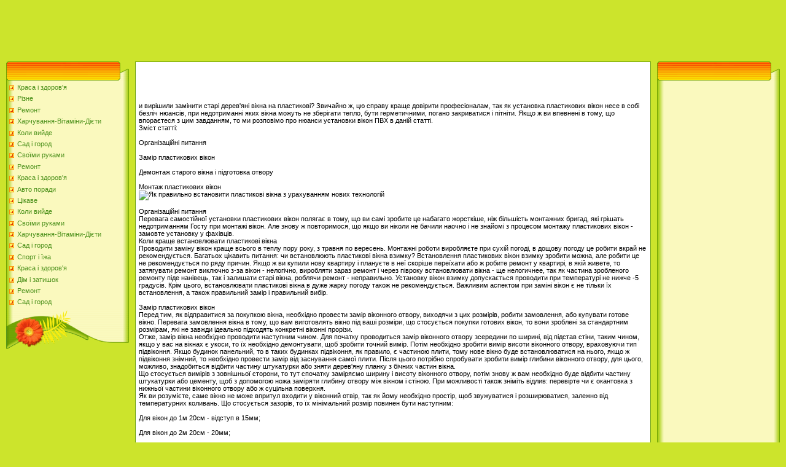

--- FILE ---
content_type: text/html
request_url: https://kilodef.neocities.org/remont10/yak-pravilno-vstanov2093
body_size: 9594
content:
<html>
<head>
<meta http-equiv="content-type" content="text/html; charset=UTF-8">
<meta name="robots" content="index, follow">
  <meta name="keywords" content="Як правильно встановити пластикові вікна з урахуванням нових технологій,Ремонт">
  <meta name="description" content="Як правильно встановити пластикові вікна з урахуванням нових технологій Ремонт">
  <title>Як правильно встановити пластикові вікна з урахуванням нових технологій</title>
<link type="text/css" rel="StyleSheet" href="/template6/371.css" />
<style type="text/css">.UhideBlockL {display:none}</style>
<link rel="SHORTCUT ICON" href="/favicon.png">

</head>
<body style="background-color:#CCE42C; margin:0px; padding:0px;">

<!--U1AHEADER1Z-->
<script async src="//pagead2.googlesyndication.com/pagead/js/adsbygoogle.js"></script>
<!-- 728x90 -->
<ins class="adsbygoogle"
     style="display:inline-block;width:728px;height:90px"
     data-ad-client="ca-pub-6043169635834063"
     data-ad-slot="1890578139"></ins>
<script>
(adsbygoogle = window.adsbygoogle || []).push({});
</script>
<table border="0" cellpadding="0" cellspacing="0" width="100%" height="250" style="background:#CCE42C;">
<tr><td width="500" height="77" valign="bottom" style="">

<!--/U1AHEADER1Z-->
<table cellpadding="0" cellspacing="0" border="0" width="100%" style="padding: 10px;"><tr><td width="100%" align="center">
<!-- <middle> -->
<table border="0" cellpadding="0" cellspacing="0" width="100%">
<tr>
<td valign="top" width="200">
<!--U1CLEFTER1Z-->
<!-- <block1> -->
<table border="0" cellpadding="0" cellspacing="0" width="200">
<tr><td align="right" style="background:url('/template6/13.gif');padding-right:35px;color:#A42900;" height="31"><b><!-- <bt> --><!-- </bt> --></b></td></tr>
<tr><td style="background:url('/template6/14.gif');padding:5px 5px 0px 5px;"><!-- <bc> -->
	<div id="uMenuDiv1" class="uMenuV" style="position:relative;">
		
		<ul class="uMenuRoot">
	
			<li><div class="umn-tl"><div class="umn-tr"><div class="umn-tc"></div></div></div><div class="umn-ml"><div class="umn-mr"><div class="umn-mc"><div class="uMenuItem"><a href="/5/index.htm" title="Краса і здоров&#039;я"><span>Краса і здоров&#039;я</span></a></div></div></div></div><div class="umn-bl"><div class="umn-br"><div class="umn-bc"><div class="umn-footer"></div></div></div></div></li><li><div class="umn-tl"><div class="umn-tr"><div class="umn-tc"></div></div></div><div class="umn-ml"><div class="umn-mr"><div class="umn-mc"><div class="uMenuItem"><a href="/rizne13/index.htm" title="Різне"><span>Різне</span></a></div></div></div></div><div class="umn-bl"><div class="umn-br"><div class="umn-bc"><div class="umn-footer"></div></div></div></div></li><li><div class="umn-tl"><div class="umn-tr"><div class="umn-tc"></div></div></div><div class="umn-ml"><div class="umn-mr"><div class="umn-mc"><div class="uMenuItem"><a href="/remont10/index.htm" title="Ремонт"><span>Ремонт</span></a></div></div></div></div><div class="umn-bl"><div class="umn-br"><div class="umn-bc"><div class="umn-footer"></div></div></div></div></li><li><div class="umn-tl"><div class="umn-tr"><div class="umn-tc"></div></div></div><div class="umn-ml"><div class="umn-mr"><div class="umn-mc"><div class="uMenuItem"><a href="/xarchuvannya-vitamin4/index.htm" title="Харчування-Вітаміни-Дієти"><span>Харчування-Вітаміни-Дієти</span></a></div></div></div></div><div class="umn-bl"><div class="umn-br"><div class="umn-bc"><div class="umn-footer"></div></div></div></div></li><li><div class="umn-tl"><div class="umn-tr"><div class="umn-tc"></div></div></div><div class="umn-ml"><div class="umn-mr"><div class="umn-mc"><div class="uMenuItem"><a href="/koli-vijde3/index.htm" title="Коли вийде"><span>Коли вийде</span></a></div></div></div></div><div class="umn-bl"><div class="umn-br"><div class="umn-bc"><div class="umn-footer"></div></div></div></div></li><li><div class="umn-tl"><div class="umn-tr"><div class="umn-tc"></div></div></div><div class="umn-ml"><div class="umn-mr"><div class="umn-mc"><div class="uMenuItem"><a href="/sad-i-gorod17/index.htm" title="Сад і город"><span>Сад і город</span></a></div></div></div></div><div class="umn-bl"><div class="umn-br"><div class="umn-bc"><div class="umn-footer"></div></div></div></div></li><li><div class="umn-tl"><div class="umn-tr"><div class="umn-tc"></div></div></div><div class="umn-ml"><div class="umn-mr"><div class="umn-mc"><div class="uMenuItem"><a href="/svomi-rukami19/index.htm" title="Своїми руками"><span>Своїми руками</span></a></div></div></div></div><div class="umn-bl"><div class="umn-br"><div class="umn-bc"><div class="umn-footer"></div></div></div></div></li><li><div class="umn-tl"><div class="umn-tr"><div class="umn-tc"></div></div></div><div class="umn-ml"><div class="umn-mr"><div class="umn-mc"><div class="uMenuItem"><a href="/remont10/index.htm" title="Ремонт"><span>Ремонт</span></a></div></div></div></div><div class="umn-bl"><div class="umn-br"><div class="umn-bc"><div class="umn-footer"></div></div></div></div></li><li><div class="umn-tl"><div class="umn-tr"><div class="umn-tc"></div></div></div><div class="umn-ml"><div class="umn-mr"><div class="umn-mc"><div class="uMenuItem"><a href="/5/index.htm" title="Краса і здоров&#039;я"><span>Краса і здоров&#039;я</span></a></div></div></div></div><div class="umn-bl"><div class="umn-br"><div class="umn-bc"><div class="umn-footer"></div></div></div></div></li><li><div class="umn-tl"><div class="umn-tr"><div class="umn-tc"></div></div></div><div class="umn-ml"><div class="umn-mr"><div class="umn-mc"><div class="uMenuItem"><a href="/avto-poradi18/index.htm" title="Авто поради"><span>Авто поради</span></a></div></div></div></div><div class="umn-bl"><div class="umn-br"><div class="umn-bc"><div class="umn-footer"></div></div></div></div></li><li><div class="umn-tl"><div class="umn-tr"><div class="umn-tc"></div></div></div><div class="umn-ml"><div class="umn-mr"><div class="umn-mc"><div class="uMenuItem"><a href="/cikave22/index.htm" title="Цікаве"><span>Цікаве</span></a></div></div></div></div><div class="umn-bl"><div class="umn-br"><div class="umn-bc"><div class="umn-footer"></div></div></div></div></li><li><div class="umn-tl"><div class="umn-tr"><div class="umn-tc"></div></div></div><div class="umn-ml"><div class="umn-mr"><div class="umn-mc"><div class="uMenuItem"><a href="/koli-vijde3/index.htm" title="Коли вийде"><span>Коли вийде</span></a></div></div></div></div><div class="umn-bl"><div class="umn-br"><div class="umn-bc"><div class="umn-footer"></div></div></div></div></li><li><div class="umn-tl"><div class="umn-tr"><div class="umn-tc"></div></div></div><div class="umn-ml"><div class="umn-mr"><div class="umn-mc"><div class="uMenuItem"><a href="/svomi-rukami19/index.htm" title="Своїми руками"><span>Своїми руками</span></a></div></div></div></div><div class="umn-bl"><div class="umn-br"><div class="umn-bc"><div class="umn-footer"></div></div></div></div></li><li><div class="umn-tl"><div class="umn-tr"><div class="umn-tc"></div></div></div><div class="umn-ml"><div class="umn-mr"><div class="umn-mc"><div class="uMenuItem"><a href="/xarchuvannya-vitamin4/index.htm" title="Харчування-Вітаміни-Дієти"><span>Харчування-Вітаміни-Дієти</span></a></div></div></div></div><div class="umn-bl"><div class="umn-br"><div class="umn-bc"><div class="umn-footer"></div></div></div></div></li><li><div class="umn-tl"><div class="umn-tr"><div class="umn-tc"></div></div></div><div class="umn-ml"><div class="umn-mr"><div class="umn-mc"><div class="uMenuItem"><a href="/sad-i-gorod17/index.htm" title="Сад і город"><span>Сад і город</span></a></div></div></div></div><div class="umn-bl"><div class="umn-br"><div class="umn-bc"><div class="umn-footer"></div></div></div></div></li><li><div class="umn-tl"><div class="umn-tr"><div class="umn-tc"></div></div></div><div class="umn-ml"><div class="umn-mr"><div class="umn-mc"><div class="uMenuItem"><a href="/sport-i-zha9/index.htm" title="Спорт і їжа"><span>Спорт і їжа</span></a></div></div></div></div><div class="umn-bl"><div class="umn-br"><div class="umn-bc"><div class="umn-footer"></div></div></div></div></li><li><div class="umn-tl"><div class="umn-tr"><div class="umn-tc"></div></div></div><div class="umn-ml"><div class="umn-mr"><div class="umn-mc"><div class="uMenuItem"><a href="/20/index.htm" title="Краса і здоров&#039;я"><span>Краса і здоров&#039;я</span></a></div></div></div></div><div class="umn-bl"><div class="umn-br"><div class="umn-bc"><div class="umn-footer"></div></div></div></div></li><li><div class="umn-tl"><div class="umn-tr"><div class="umn-tc"></div></div></div><div class="umn-ml"><div class="umn-mr"><div class="umn-mc"><div class="uMenuItem"><a href="/dim-i-zatishok8/index.htm" title="Дім і затишок"><span>Дім і затишок</span></a></div></div></div></div><div class="umn-bl"><div class="umn-br"><div class="umn-bc"><div class="umn-footer"></div></div></div></div></li><li><div class="umn-tl"><div class="umn-tr"><div class="umn-tc"></div></div></div><div class="umn-ml"><div class="umn-mr"><div class="umn-mc"><div class="uMenuItem"><a href="/remont10/index.htm" title="Ремонт"><span>Ремонт</span></a></div></div></div></div><div class="umn-bl"><div class="umn-br"><div class="umn-bc"><div class="umn-footer"></div></div></div></div></li><li><div class="umn-tl"><div class="umn-tr"><div class="umn-tc"></div></div></div><div class="umn-ml"><div class="umn-mr"><div class="umn-mc"><div class="uMenuItem"><a href="/sad-i-gorod17/index.htm" title="Сад і город"><span>Сад і город</span></a></div></div></div></div><div class="umn-bl"><div class="umn-br"><div class="umn-bc"><div class="umn-footer"></div></div></div></div></li>
    </ul>
    
    
</div>
<!-- </bc> -->
	
	</td></tr>
<tr><td height="64"><img src="/template6/15.gif" border="0"></td></tr>
</table><br />
<!-- </block1> -->
<!-- <block2> -->
<!-- </block2> -->
<!-- <block4> -->
<!-- </block4> -->
<!--/U1CLEFTER1Z-->
</td>
<td valign="top" style="padding:0px 10px 0px 10px;">
<table border="0" cellpadding="5" cellspacing="0" width="100%" style="border:1px solid #6DA104;"><tr><td style="background:#FFFFFF;">
<script async src="//pagead2.googlesyndication.com/pagead/js/adsbygoogle.js"></script>
<!-- 468x60 -->
<ins class="adsbygoogle"
     style="display:inline-block;width:468px;height:60px"
     data-ad-client="ca-pub-6043169635834063"
     data-ad-slot="7202081735"></ins>
<script>
(adsbygoogle = window.adsbygoogle || []).push({});
</script><br/>
	
	<!-- <body> -->
<div class="maincont">
 и вирішили замінити старі дерев'яні вікна на пластикові? Звичайно ж, цю справу краще довірити професіоналам, так як установка пластикових вікон несе в собі безліч нюансів, при недотриманні яких вікна можуть не зберігати тепло, бути герметичними, погано закриватися і пітніти. Якщо ж ви впевнені в тому, що впораєтеся з цим завданням, то ми розповімо про нюанси установки вікон ПВХ в даній статті. <br> Зміст статті: <br> <br> Організаційні питання <br> <br> Замір пластикових вікон <br> <br> Демонтаж старого вікна і підготовка отвору <br> <br> Монтаж пластикових вікон <br> <img src="http://drive.google.com/uc?export=view&id=0B4oPQQq2R362WFU0OEhuTjEtaGM" alt="Як правильно встановити пластикові вікна з урахуванням нових технологій" title="Як правильно встановити пластикові вікна з урахуванням нових технологій"> <br> <br> Організаційні питання <br> Перевага самостійної установки пластикових вікон полягає в тому, що ви самі зробите це набагато жорсткіше, ніж більшість монтажних бригад, які грішать недотриманням Госту при монтажі вікон. Але знову ж повторимося, що якщо ви ніколи не бачили наочно і не знайомі з процесом монтажу пластикових вікон - замовте установку у фахівців. <br> Коли краще встановлювати пластикові вікна <br> Проводити заміну вікон краще всього в теплу пору року, з травня по вересень. Монтажні роботи виробляєте при сухій погоді, в дощову погоду це робити вкрай не рекомендується. Багатьох цікавить питання: чи встановлюють пластикові вікна взимку? Встановлення пластикових вікон взимку зробити можна, але робити це не рекомендується по ряду причин. Якщо ж ви купили нову квартиру і плануєте в неї скоріше переїхати або ж робите ремонт у квартирі, в якій живете, то затягувати ремонт виключно з-за вікон - нелогічно, виробляти зараз ремонт і через півроку встановлювати вікна - ще нелогичнее, так як частина зробленого ремонту піде нанівець, так і залишати старі вікна, роблячи ремонт - неправильно. Установку вікон взимку допускається проводити при температурі не нижче -5 градусів. Крім цього, встановлювати пластикові вікна в дуже жарку погоду також не рекомендується. Важливим аспектом при заміні вікон є не тільки їх встановлення, а також правильний замір і правильний вибір. <br> <br> Замір пластикових вікон <br> Перед тим, як відправитися за покупкою вікна, необхідно провести замір віконного отвору, виходячи з цих розмірів, робити замовлення, або купувати готове вікно. Перевага замовлення вікна в тому, що вам виготовлять вікно під ваші розміри, що стосується покупки готових вікон, то вони зроблені за стандартним розмірам, які не завжди ідеально підходять конкретні віконні прорізи. <br> Отже, замір вікна необхідно проводити наступним чином. Для початку проводиться замір віконного отвору зсередини по ширині, від підстав стіни, таким чином, якщо у вас на вікнах є укоси, то їх необхідно демонтувати, щоб зробити точний вимір. Потім необхідно зробити вимір висоти віконного отвору, враховуючи тип підвіконня. Якщо будинок панельний, то в таких будинках підвіконня, як правило, є частиною плити, тому нове вікно буде встановлюватися на нього, якщо ж підвіконня знімний, то необхідно провести замір від заснування самої плити. Після цього потрібно спробувати зробити вимір глибини віконного отвору, для цього, можливо, знадобиться відбити частину штукатурки або зняти дерев'яну планку з бічних частин вікна. <br> Що стосується вимірів з зовнішньої сторони, то тут спочатку заміряємо ширину і висоту віконного отвору, потім знову ж вам необхідно буде відбити частину штукатурки або цементу, щоб з допомогою ножа заміряти глибину отвору між вікном і стіною. При можливості також зніміть відлив: перевірте чи є окантовка з нижньої частини віконного отвору або ж суцільна поверхня. <br> Як ви розумієте, саме вікно не може впритул входити у віконний отвір, так як йому необхідно простір, щоб звужуватися і розширюватися, залежно від температурних коливань. Що стосується зазорів, то їх мінімальний розмір повинен бути наступним: <br> <br> Для вікон до 1м 20см - відступ в 15мм; <br> <br> Для вікон до 2м 20см - 20мм; <br> <br> Для вікон до 3м - 25мм. <br> <img src="http://drive.google.com/uc?export=view&id=0B4oPQQq2R362RmhZTlhFdVdCRXM" alt="Як правильно встановити пластикові вікна з урахуванням нових технологій" title="Як правильно встановити пластикові вікна з урахуванням нових технологій"> <br> При вимірі враховуйте також і те, що саме вікно повинно заходити у віконний отвір тільки на кілька сантиметрів, тобто, щоб від країв склопакета і стулки не було менше 4см, щоб склопакет не був у стіні, і можна було нормально зробити укоси. Отримавши розміри вікна і так званої віконної окантовки, враховуємо зазначені нюанси і отримуємо розмір віконного профілю. Після цього зробіть замовлення виготовлення вікна, або ж купуйте готове, також поряд з цим замовте: ручку, москітну сітку (кріплення), підвіконня і відлив. <br> <br> Демонтаж старого вікна і підготовка отвору <br> Коли ви придбали вікно і на вулиці гарна погода - приступаємо до робіт. Врахуйте, що всі роботи будуть дуже запорошеними, тому або приберіть всі речі з кімнати, або ж накрийте їх плівкою. Починаємо роботи з демонтажу старих вікон, для цього використовуйте молоток, монтировку і зубило. Спочатку необхідно зняти кватирку або меншу стулку, після чого демонтується велика стулка. Далі за допомогою ножівки або електролобзика необхідно розпиляти навпіл перегородку між стулками і вирвати її з рами. Потім распиливаем навпіл частина рами знизу, після чого виробляємо її подальший демонтаж. <br> Коли рама демонтована, з допомогою молотка і зубила або ж за допомогою перфоратора, збиваємо нерівності і робимо канавки з боків, щоб підвіконня заходив трохи в стіну. Безпосередньо перед монтажем пластикового вікна потрібно ретельно вичистити віконний проріз від сміття і злегка зволожити його. Після цього переходимо до підготовки віконного профілю і до його монтажу. <br> <br> Монтаж пластикових вікон <br> Перед монтажем профілю вам необхідно зняти стулки і витягнути склопакети з глухих частин вікна. Отклеиваем захисні стрічки з зовнішньої частини профілю і одягаємо декоративні ковпачки в зливні отвори. За допомогою саморізів фіксуємо кріплення для москітної сітки. <br> Утеплення профілю <br> У багатьох старих джерелах про це не згадується, але на сьогоднішній день трохи змінилася технологія монтажу пластикових вікон, до неї додався ще один пункт: утеплення профілю. Дані дії були включені в процес монтажу пластикових вікон з огляду на те, що у більшості людей, навіть при правильному монтажі з дотриманням всіх правил, на вікнах утворювалася волога (конденсат) і грибок, в результаті чого профіль промерзав. Завдяки дії даного всі негативні наслідки, які спостерігалися раніше, не повинні проявитися. <br> Для більш щільного і герметичного прилягання профілю до віконного отвору периметр профілю з зовнішньої сторони обклеюється паронепроникною саморасшіряющаяся ущільнювальної стрічкою. Потім бічні частини профілю з усіх боків (ближче до внутрішньої частини вікна) обклеюються пароізоляційними стрічками на основі бутилу. Зверху, на бокову частину профілю, можна наклеїти ущільнення з саморасшіряющаяся стрічки, після чого при необхідності кріпиться стартовий або розширювальний профіль. Після утеплювальних робіт приступаємо до монтажу профілю. <br> <img src="http://drive.google.com/uc?export=view&id=0B4oPQQq2R362T01EemR6T1RQOWc" alt="Як правильно встановити пластикові вікна з урахуванням нових технологій" title="Як правильно встановити пластикові вікна з урахуванням нових технологій"> <br> На що кріпити пластикове вікно: на монтажні пластини або анкера <br> Існує два варіанти кріплення вікон ПВХ при їх встановленні: на анкера і на пластини. Сказати конкретно і однозначно про те, який з цих двох видів кріплення найкращий - не можна, так як у кожного з них є свої переваги і недоліки. В виду того, що кріплення - це найважливіша складова установки пластикового вікна, і те, що цим питанням цікавиться новачки, які хочуть встановити пластикові вікна своїми руками, то це питання з вашого дозволу ми розглянемо більш докладно. <br> Отже, в першу чергу при виборі типу кріплення пластикових вікон необхідно орієнтуватися на тип стін. Тобто, якщо у вас панельний або цегляний будинок, то у виборі типу кріплення вікна ви не обмежені, якщо ж ви хочете встановити пластикові вікна в новобудові або в заміському будинку, які побудовані з піноблоків або газоблоків, то кріплення вікон необхідно проводити виключно на монтажні пластини. <br> Найбільшим недоліком кріплення вікон на анкера є так звана розгерметизація профілю. Як відомо всередині профілю знаходиться кілька камер, які розділені між собою. Завдяки цим камерам профіль «тримає» температуру, так як, наприклад, взимку сама холодна камера знаходиться з зовнішньої сторони вікна, і в кожній наступній камері температура трохи вище. У самій крайній камері, яка перебуває з внутрішньої сторони, температура на кілька градусів взимку вище, ніж у першій камері, завдяки цьому в профілі немає перепаду температур. В принципі сенс зрозумілий, що завдяки такій структурі і герметичності камер вони зберігають тепло у вашому профілі. <br> Коли профіль кріпиться за допомогою анкерів, то він просвердлюється наскрізь, в результаті чого відбувається розгерметизація камер. Також кріплення пластикових вікон на анкера вимагає більшого часу, точності та майстерності, тому це не найкращий варіант кріплення для новачків. При неправильному закріплення профілю його може повести, а якщо це станеться, то вікно за великим рахунком буде зіпсовано, так як це загрожує зазорами між склопакетом і профілем, так і нещільним закриванням віконної стулки. Перевагою кріплення пластикових вікон за допомогою анкерів є те, що конструкція буде більш міцною, тобто сильні вітри не будуть змушувати профіль вібрувати, а також знижується ймовірність того, що конструкція сильно просяде після установки. <br> Що стосується кріплення пластикових вікон на монтажні пластини, то це набагато легше, до того ж заощадить багато часу і камери в профілі не будуть разгерметизированы, а це дуже важливо. Недоліком кріплення вікон на монтажні пластини можна назвати недостатню міцність конструкції, тобто вікно може злегка тремтіти, але це буде несуттєвим. Тим не менш, монтажні пластини найпростіший спосіб кріплення пластикового вікна для новачків. <br> Деякі монтажники при установці пластикових вікон одночасно використовують обидва даних типу кріплень. Який вид кріплення вікон використовувати, - вирішувати вам. Якщо ви вирішили кріпити профіль на монтажні пластини, то саморізами кріпимо їх до профілю, якщо ж прийнято рішення кріпити профіль з допомогою анкерів - дрилем або перфоратором, то попередньо зробіть отвори в профілі. <br> Від кожного кута на відстані 120-150мм проводиться перший кріплення, потім з кроком в 700мм робляться наступні кріплення. На кожній стороні повинна бути мінімум за 3 кріплення. <br> <img src="http://drive.google.com/uc?export=view&id=0B4oPQQq2R362bWFlMm4tQjVVcU0" alt="Як правильно встановити пластикові вікна з урахуванням нових технологій" title="Як правильно встановити пластикові вікна з урахуванням нових технологій"> <br> Кріплення профілю <br> Перед тим як ставити профіль віконний отвір перевірте рівнем площині всіх сторін отвору. Після цього за допомогою дерев'яних колодок з деревини твердих порід або підкладок з полімерних матеріалів ми піднімаємо профіль і регулюємо його по вертикалі. Регулювання по вертикалі виробляється верхній частині віконного прорізу, тобто знизу потрібно піднімати профіль з допомогою названих матеріалів. Потім вирівнюємо профіль по горизонталі. Попередню фіксацію профілю у віконному отворі з боків і зверху робите з допомогою дерев'яних клинків. Коли профіль вирівнюється за рівнем з усіх боків, огляньте його - все правильно, і приступите до його фіксації. <br> Для фіксації профілю на монтажні пластини використовуйте спочатку по одному дупель-цвяху. Потім ще раз перевірте рівність профілю за допомогою рівня і після цього кожну монтажну пластину закріпіть другим дюбель-цвяхом. Якщо ж ви фіксуєте вікно на анкера, то через заздалегідь пророблені отвори, за допомогою перфоратора, зробіть отвори в стіні, вкрутіть анкера, але не затягуйте їх, по-перше, необхідно рівнем перевірити рівність вікна, а по-друге затягувати анкера необхідно повільно, щоб не порушити геометрію профілю. Коли профіль зафіксовано, витягуємо дерев'яні клинки з боків і верхньої частини, нижні залишаються - вони основа профілю. <br> Відлив <br> Наступний етап робіт - монтаж відливу. Виробляємо завмер відливу і з допомогою ножиць по металу підганяємо його за потрібними розмірами. Потім з нижньої частини рами наклеюється паронепроникна стрічка, яка захистить шов між стіною і нижньою частиною вікна, під відливом. Коли стрічка приклеєна, зверху на неї наносимо шар монтажної піни, і ще один шар на край плити, щоб забезпечити герметизацію і шумоізоляцію відливу. Відлив заходить в пазів профілю і фіксується спеціальними саморезами. <br> Закладення швів <br> Далі, за допомогою спеціальної монтажної піни для установки вікон, задуваємо монтажний шов між стіною і профілем: спочатку з лівого боку, потім з правої, після - вгорі. Особливістю даної монтажної піни є відсутність розширення, що дуже зручно для монтажу - піна заповнює щілини, але не надмірно роздувається. Попередньо поверхню стіни можна трохи зволожити. Через кілька хвилин, коли піна трохи підсохла і розширилася, поверх її на стіну наклеюємо другу частину утеплювальної стрічки. <br> <img src="http://drive.google.com/uc?export=view&id=0B4oPQQq2R362SlI3NzQ0X25GdzQ" alt="Як правильно встановити пластикові вікна з урахуванням нових технологій" title="Як правильно встановити пластикові вікна з урахуванням нових технологій"> <br> Установка стулок і склопакетів <br> Попередньо зніміть захисну стрічку з внутрішнього боку вікна. При установці склопакета використовуйте спеціальні підкладки, щоб він рівномірно закривав отвір. Далі з допомогою планок зафіксуйте склопакет, забити фіксувальні планки в пазів можна з допомогою прогумованого молотка. Встановивши стулку і зафіксувавши її в навіси, закріпіть ручку і зробіть регулювання самої стулки по вертикалі і горизонталі. В самому кінці встановлюється москітна сітка. <br> Підвіконня <br> Потім переходимо до передфінальної частини - установці підвіконня. Добре запениваем нижній монтажний шов і поверх його наклеюємо пароізоляційну стрічку. Наступне, що необхідно зробити, це встановити дерев'яні колодки, на які буде покладено підвіконня. Колодки повинні бути не менше 10 см в довжину. Рівень колодок повинен бути таким, щоб підвіконня був щільно притиснутий до нижньої частини профілю. Ще один нюанс - підвіконня повинен мати нахил у бік приміщення не більше 5 градусів. Врахуйте, що підвіконня не повинен закривати батарею, інакше тепло від неї не буде поширюватися на вікно. Кріпити підвіконня на монтажні пластини непотрібно, як і на спеціальні кліпси: запропонований нами спосіб забезпечить міцне і надійне кріплення підвіконня. Перевірте, чи щільно тримається підвіконня, після чого зробіть його запевание знизу, бажано монтажною піною, яка розширюється. Після закінчення даного етапу робіт поставте 5-ти літрові бутлі води на підвіконня, щоб зафіксувати його. <br> Відео інструкція для самостійного монтажу пластикових вікон <br> Для того щоб ви наочно змогли побачити процес установки пластикового вікна рекомендуємо переглянути відеоролики розміщені нижче. <br> В даному відео коротко розказано про те, на що необхідно звернути увагу при установці пластикових вікон. <br> <iframe title="YouTube video player" width="425" height="325" src="http://www.youtube.com/embed/_8lVepbkRCE?rel=0&amp;wmode=transparent" frameborder="0" allowfullscreen=""></iframe> <br> Також рекомендуємо подивитися ще один відеоролик, в якому більш детально розказано про етапи монтажу пластикових вікон. <br> <iframe title="YouTube video player" width="425" height="325" src="http://www.youtube.com/embed/r08atJRh8T8?rel=0&amp;wmode=transparent" frameborder="0" allowfullscreen=""></iframe>
 <div class="clr"></div>
	</div>
 
	<!-- </body> -->
<br/>	
	
	<script async src="//pagead2.googlesyndication.com/pagead/js/adsbygoogle.js"></script>
<!-- 468x60 -->
<ins class="adsbygoogle"
     style="display:inline-block;width:468px;height:60px"
     data-ad-client="ca-pub-6043169635834063"
     data-ad-slot="7202081735"></ins>
<script>
(adsbygoogle = window.adsbygoogle || []).push({});
</script>
	
	
	</td></tr></table>
</td>
 
<td valign="top" width="200">
<!--U1DRIGHTER1Z-->
<!-- <block9406> -->
<table border="0" cellpadding="0" cellspacing="0" width="200">
<tr><td align="right" style="background:url('/template6/13.gif');padding-right:35px;color:#A42900;" height="31"><b><!-- <bt> --><!-- </bt> --></b></td></tr>
<tr><td style="background:url('/template6/14.gif');padding:5px 5px 0px 5px;"><!-- <bc> -->
	
	<script async src="//pagead2.googlesyndication.com/pagead/js/adsbygoogle.js"></script>
<!-- 160x600 -->
<ins class="adsbygoogle"
     style="display:inline-block;width:160px;height:600px"
     data-ad-client="ca-pub-6043169635834063"
     data-ad-slot="9040476935"></ins>
<script>
(adsbygoogle = window.adsbygoogle || []).push({});
</script>
	
	<!-- </bc> --></td></tr>
<tr><td height="64"><img src="/template6/15.gif" border="0"></td></tr>
</table><br />
<!-- </block9406> -->
<!-- <block10> -->
<table border="0" cellpadding="0" cellspacing="0" width="200">
<tr><td align="right" style="background:url('/template6/13.gif');padding-right:35px;color:#A42900;" height="31"><b><!-- <bt> --><!--<s3163>--><!--</s>--><!-- </bt> --></b></td></tr>
<tr><td style="background:url('/template6/14.gif');padding:5px 5px 0px 5px;">
	<script async src="//pagead2.googlesyndication.com/pagead/js/adsbygoogle.js"></script>
<!-- 160x600 -->
<ins class="adsbygoogle"
     style="display:inline-block;width:160px;height:600px"
     data-ad-client="ca-pub-6043169635834063"
     data-ad-slot="9040476935"></ins>
<script>
(adsbygoogle = window.adsbygoogle || []).push({});
</script>
		</td></tr>
<tr><td height="64"><img src="/template6/15.gif" border="0"></td></tr>
</table><br />
<!-- </block10> -->
<!-- <block11> -->
<!-- </block11> -->
<!-- <block12> -->
<!-- </block12> -->
<!--/U1DRIGHTER1Z-->
<!-- -->
</td>
</tr>
</table>
<!-- </middle> -->
</td></tr></table>
<!--U1BFOOTER1Z--><br />
<table class="footer-table" border="0" cellpadding="0" cellspacing="0" width="100%" height="56" style="background:url('/template6/16.gif');color:#FFFFFF;padding-top:17px;">
<tr><td align="center"><!-- <copy> --><!-- </copy> --><br /><!-- "' -->
	
</td></tr>
</table><!--/U1BFOOTER1Z-->
<font size="1"><div class="ls" name="ls"></div></font>
</body>
</html>


--- FILE ---
content_type: text/html; charset=utf-8
request_url: https://www.google.com/recaptcha/api2/aframe
body_size: 266
content:
<!DOCTYPE HTML><html><head><meta http-equiv="content-type" content="text/html; charset=UTF-8"></head><body><script nonce="ElTlJXp6n55ddLCBLPtgQg">/** Anti-fraud and anti-abuse applications only. See google.com/recaptcha */ try{var clients={'sodar':'https://pagead2.googlesyndication.com/pagead/sodar?'};window.addEventListener("message",function(a){try{if(a.source===window.parent){var b=JSON.parse(a.data);var c=clients[b['id']];if(c){var d=document.createElement('img');d.src=c+b['params']+'&rc='+(localStorage.getItem("rc::a")?sessionStorage.getItem("rc::b"):"");window.document.body.appendChild(d);sessionStorage.setItem("rc::e",parseInt(sessionStorage.getItem("rc::e")||0)+1);localStorage.setItem("rc::h",'1769143731254');}}}catch(b){}});window.parent.postMessage("_grecaptcha_ready", "*");}catch(b){}</script></body></html>